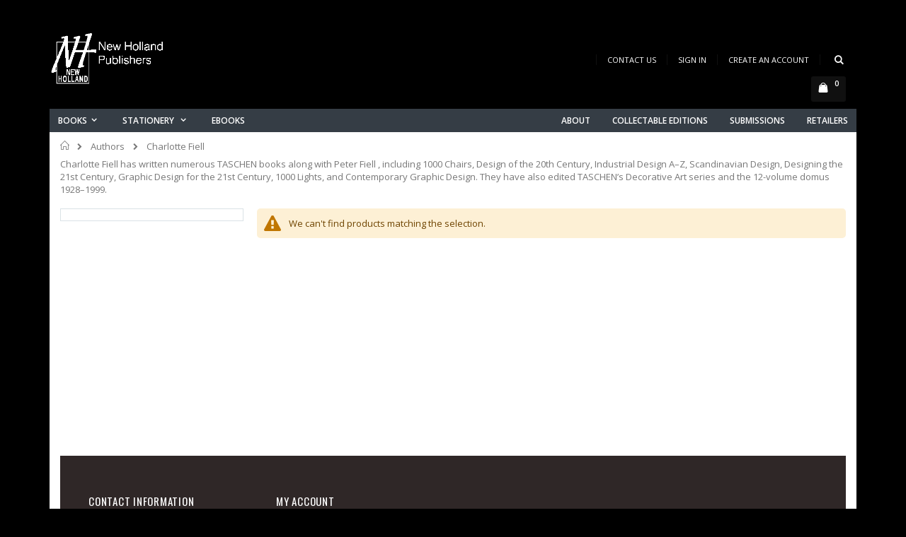

--- FILE ---
content_type: text/css
request_url: https://nz.newhollandpublishers.com/pub/media/porto/configed_css/design_nhp_nz_en.css
body_size: 4546
content:
/**
 * WARNING: Do not change this file. Your changes will be lost.
 * 2025-02-27 00:14:45 */

html, body { 
        font-family: "Open Sans", "Helvetica Neue", Helvetica, Arial, sans-serif;
}
.theme-color{color:#000000 !important;}
.theme-hover-color:hover{color:#000000 !important;}
.theme-bg-color{background-color:#000000 !important;}
.theme-border-color{border-color:#000000 !important;}
.theme-hover-bg-color:hover{background-color:#000000 !important;}
a,a:hover, .page-header a, .page-header a:hover, .page-header .panel.header .header.links > li > a, .minicart-wrapper .action.showcart:before, .minicart-wrapper .action.showcart.active:before, .owl-theme .owl-controls .owl-nav [class*=owl-], .recent-posts .post-date .day, .minicart-wrapper .action.showcart:hover:before, .minicart-wrapper .action.showcart:active:before, .minicart-wrapper .action.showcart.active:before, .minicart-wrapper .action.showcart.active:hover:before, .sorter-action:before, .pages a.page, .pages a.page, .sorter-action:hover:before, .product-options-bottom .price-box .price-container .price, .product-info-price .price-box .price-container .price, .product-info-main .product-info-price .price-wrapper .price, .product.data.items > .item.title.active > .switch, .product.data.items > .item.title.active > .switch:focus, .product.data.items > .item.title.active > .switch:hover, .minicart-items .action.edit:before, .minicart-items .action.delete:before, .page-main > .page-title-wrapper .page-title, .cart.table-wrapper .product-item-name > a, .cart.table-wrapper .product-item-name > a:hover, .cart.table-wrapper .col.subtotal .price, .cart.table-wrapper .actions-toolbar > .action-edit:hover:before, .cart.table-wrapper .actions-toolbar > .action-delete:hover:before, .cart.table-wrapper .actions-toolbar > .action-edit:before, .cart.table-wrapper .actions-toolbar > .action-delete:before, .paypal-review-discount .block > .title strong, .cart-discount .block > .title strong, .minicart-items .action.edit:hover:before, .minicart-items .action.delete:hover:before, .authentication-wrapper button.action-auth-toggle, .modal-custom .action-close:before, .modal-popup .action-close:before, .modal-slide .action-close:before, .abs-action-button-as-link:hover, .abs-action-remove:hover, .abs-discount-block .action.check:hover, .popup .actions-toolbar .action.cancel:hover, .paypal-button-widget .paypal-button:hover, .bundle-options-container .action.back:hover, .block.related .action.select:hover, .cart.table-wrapper .actions-toolbar > .action-delete:hover, .cart.table-wrapper .action.help.map:hover, .checkout-index-index .modal-popup .modal-footer .action-hide-popup:hover, .opc-wrapper .edit-address-link:hover, .opc-block-shipping-information .shipping-information-title .action-edit:hover, .action-auth-toggle:hover, .checkout-payment-method .payment-method-billing-address .action-cancel:hover, .checkout-payment-method .payment-method-billing-address .billing-address-details .action-edit-address:hover, .checkout-agreements-block .action-show:hover, .gift-options .actions-toolbar .action-cancel:hover, .gift-summary .action-edit:hover, .gift-summary .action-delete:hover, .gift-wrapping-title .action-remove:hover, .wishlist.split.button > .action:hover, .abs-add-fields .action.remove:hover, .paypal-review-discount .action.check:hover, .cart-discount .action.check:hover, .form-giftregistry-share .action.remove:hover, .form-giftregistry-edit .action.remove:hover, .form-add-invitations .action.remove:hover, .form-create-return .action.remove:hover, .form.send.friend .action.remove:hover, .opc-progress-bar-item._complete > span, .checkout-payment-method .payment-option-title .action-toggle, .checkout-payment-method .payment-option-title .action-toggle:after, .opc-block-shipping-information .shipping-information-title .action-edit:before, .opc-block-shipping-information .shipping-information-title .action-edit:hover:before, .block-collapsible-nav .item.current a, .block-collapsible-nav .item.current strong, .block-collapsible-nav .item a:hover, .block-collapsible-nav .item a:active, .block-collapsible-nav .item a:focus, .magento-rma-returns-returns .page-main .page-title-wrapper .page-title, .magento-rma-returns-view .page-main .page-title-wrapper .page-title, .magento-rma-guest-returns .page-main .page-title-wrapper .page-title, .account .page-main .page-title-wrapper .page-title, [class^="sales-guest-"] .page-main .page-title-wrapper .page-title, .sales-guest-view .page-main .page-title-wrapper .page-title, .magento-rma-guest-returns .page-main .page-title-wrapper .page-title, .fieldset > .legend, p .alternative-font, .entry-content h3, .history h4, .nav-toggle:before, .block-search .label:before, .nav-toggle:hover:before, .block-search .label:hover:before, .fotorama .fotorama-sprite, .fotorama__fullscreen .fotorama .fotorama__zoom-out, .fotorama__fullscreen .fotorama .fotorama__zoom-in, .fotorama .fotorama__arr .fotorama__arr__arr, .fotorama .fotorama__fullscreen-icon, .fotorama .fotorama__thumb__arr, .page-header.type5 .search-area > a, .page-header.type5 .search-area > a:hover, .page-header.type5 .minicart-wrapper .action.showcart:before, .page-header.type5 .minicart-wrapper .action.showcart.active:before, .page-header.type5:not(.header-newskin) .minicart-wrapper .action.showcart .counter.qty, .page-header.type5 .block-search .action.search:before, .block-search .action.search:before, .filterproducts-tab .data.items > .item.title[aria-expanded=true] a.switch, .page-header.type7 .minicart-wrapper .action.showcart .counter.qty, .qty.field .qty-changer > a:hover, .post-holder .post-date .day, .widget.block-recent-posts ul li a, .post-list .post-content .post-read-more, .post-header .post-title a, a:visited, .alink:visited, a:active, .alink:active, .block-category-event > div.event-desc, .block-category-event .event-ticker .dates > div > span.desc, #ln_slider_price .ui-slider-handle, .table.grouped .price-box .price, .abs-action-remove, .abs-discount-block .action.check, .popup .actions-toolbar .action.cancel, .paypal-button-widget .paypal-button, .bundle-options-container .action.back, .block.related .action.select, .cart.table-wrapper .actions-toolbar > .action-delete, .cart.table-wrapper .action.help.map, .checkout-index-index .modal-popup .modal-footer .action-hide-popup, .opc-wrapper .edit-address-link, .opc-block-shipping-information .shipping-information-title .action-edit, .action-auth-toggle, .checkout-payment-method .payment-method-billing-address .action-cancel, .checkout-payment-method .payment-method-billing-address .billing-address-details .action-edit-address, .checkout-agreements-block .action-show, .gift-options .actions-toolbar .action-cancel, .gift-summary .action-edit, .gift-summary .action-delete, .gift-wrapping-title .action-remove, .wishlist.split.button > .action, .abs-add-fields .action.remove, .paypal-review-discount .action.check, .cart-discount .action.check, .form-giftregistry-share .action.remove, .form-giftregistry-edit .action.remove, .form-add-invitations .action.remove, .form-create-return .action.remove, .form.send.friend .action.remove, .minicart-items .product-item-name a,.product-item-info .product.name a:hover
    {color:#000000;}
.action.primary, .action.primary:hover, .owl-theme .owl-dots .owl-dot.active span, .owl-theme .owl-dots .owl-dot:hover span, .recent-posts .post-date .month, .footer-ribbon, .filter-options-title:hover:after, .modes-mode.active, .modes-mode:hover, .pages strong.page, .pages .action:hover, .pages a.page:hover, button:hover, .action.primary:focus, .action.primary:active, .btn-primary, .contact-index-index .page-main .contact-info [class^="porto-icon-"], .contact-index-index .page-main .contact-info [class*=" porto-icon-"], .btn-default, .cms-index-index blockquote.testimonial, .btn-default:hover, .products-grid .product-item-info:hover .product-item-details .product-item-actions .tocart, .products-grid.products.grid.flex-grid .product-item-details .product-item-actions .tocart, .post-holder .post-date .month, .page-header.type8 .header.content,.page-header.type8.header-newskin .header.content, .page-header.type11 .navigation li.level0.active, .iwd-summary-cart, #ln_slider_price .ui-slider-handle, .filter-toggle.active,.products-grid .product-item .product-item-info:hover .weltpixel-quickview.weltpixel_quickview_button_v2, .products-upsell .owl-middle-narrow.owl-theme .owl-controls .owl-dots .owl-dot.active span:before,.products-grid.products.grid.flex-grid .product-item-details .product-item-actions .tocart, .products-grid.divider-line .product-item-details .product-item-actions .tocart,.products-grid .product-item-details .product-item-actions .actions-secondary:hover,.product-item-info.type3 .product-item-photo .product-item-inner .product-item-actions>.actions-primary .tocart:hover,.product-item-info.type3 .product-item-photo .product-item-inner .product-item-actions>.action.tocompare:hover,.product-item-info.type5 .product-item-photo .product-item-inner .product-item-actions>.actions-primary .tocart:hover,.product-item-info.type5 .product-item-photo .product-item-inner .product-item-actions>.action.tocompare:hover,.product-item-info.type6 .product-item-photo .product-item-inner .product-item-actions>.actions-primary .tocart:hover,.product-item-info.type6 .product-item-photo .product-item-inner .product-item-actions>.action.tocompare:hover,.product-item-info.type7 .product-item-inner .product-item-actions>.action:hover,.product-item-info.type7 .product-item-inner .product-item-actions>.actions-primary .tocart:hover,.product-item-info.type9 .product-item-inner .product-item-actions>.actions-primary .tocart:hover, .product-item-info.type9 .product-item-inner .product-item-actions>.action:hover,.sw-dailydeal,.catalog-product-view .sw-dailydeal .number-wrapper
    {background-color:#000000;}
.action.primary, .action.primary:hover, .modes-mode.active, .modes-mode:hover, .pages strong.page, .pages .action:hover, .pages a.page:hover, .fotorama__nav .fotorama__thumb-border, button:hover, .action.primary:focus, .action.primary:active, .products-grid .product-item-info:hover .product-item-details .product-item-actions .tocart, .products-grid.products.grid.flex-grid .product-item-details .product-item-actions .tocart, .filter-toggle.active,i.ajax-loader, .swatch-option.selected, .swatch-option.image:not(.disabled):hover, .swatch-option.color:not(.disabled):hover, .swatch-option:not(.disabled):hover,.product-item-info.type3 .product-item-photo .product-item-inner .product-item-actions>.actions-primary .tocart:hover,.product-item-info.type3 .product-item-photo .product-item-inner .product-item-actions>.action.tocompare:hover,.product-item-info.type5 .product-item-photo .product-item-inner .product-item-actions>.actions-primary .tocart:hover,.product-item-info.type5 .product-item-photo .product-item-inner .product-item-actions>.action.tocompare:hover,.product-item-info.type6 .product-item-photo .product-item-inner .product-item-actions>.actions-primary .tocart:hover,.product-item-info.type6 .product-item-photo .product-item-inner .product-item-actions>.action.tocompare:hover
    {border-color:#000000;}
.page-header, .minicart-wrapper .block-minicart, .product.data.items > .item.title.active > .switch, .product.data.items > .item.title.active > .switch:focus, .product.data.items > .item.title.active > .switch:hover, .authentication-dropdown, .login-container, .form.password.reset, .form.send.confirmation, .form.password.forget, .form.create.account, .form.form-edit-account, .form-address-edit, .form-newsletter-manage, .featured-box .box-content, .history .featured-box .box-content, .form.search.advanced, .homepage-grid-banner .ribbon:before, .cms-index-index .testimonial-arrow-down, #newsletter_popup, .iwd-one-page-checkout-sidebar .iwd-opc-block-summary, .block-header-customer-login, .mfp-preloader, .ln_overlay .loader
    {border-top-color:#000000;}
.minicart-wrapper .block-minicart:before, .prev-next-products .product-nav .product-pop:before, .iwd-one-page-checkout-sidebar .iwd-opc-block-summary:before, .block-header-customer-login:before
    {border-bottom-color:#000000;}
@media (max-width: 767px) {
    .navigation a {
        color: #777 !important;
    }
    .navigation a:hover, .nav-sections .header.links a:hover {
        color: #000000 !important;
    }
    header.page-header .nav-sections-item-title.active > a, header.page-header .nav-sections-item-title.active > a:hover, header.page-header .nav-sections-item-title.active > a:focus {
        color: #000000;
    }
    header.page-header .nav-sections-item-title, .sw-megamenu.navigation li.level0.fullwidth .submenu .menu-top-block a.btn-default:hover, .sw-megamenu.navigation li.level0.staticwidth .submenu .menu-top-block a.btn-default:hover, .sw-megamenu.navigation li.level0.fullwidth .submenu .menu-left-block a.btn-default:hover, .sw-megamenu.navigation li.level0.staticwidth .submenu .menu-left-block a.btn-default:hover, .sw-megamenu.navigation li.level0.fullwidth .submenu .menu-right-block a.btn-default:hover, .sw-megamenu.navigation li.level0.staticwidth .submenu .menu-right-block a.btn-default:hover, .sw-megamenu.navigation li.level0.fullwidth .submenu .menu-bottom-block a.btn-default:hover, .sw-megamenu.navigation li.level0.staticwidth .submenu .menu-bottom-block a.btn-default:hover, .sw-megamenu.navigation li.level0.fullwidth .submenu .menu-top-block a.btn-default:focus, .sw-megamenu.navigation li.level0.staticwidth .submenu .menu-top-block a.btn-default:focus, .sw-megamenu.navigation li.level0.fullwidth .submenu .menu-left-block a.btn-default:focus, .sw-megamenu.navigation li.level0.staticwidth .submenu .menu-left-block a.btn-default:focus, .sw-megamenu.navigation li.level0.fullwidth .submenu .menu-right-block a.btn-default:focus, .sw-megamenu.navigation li.level0.staticwidth .submenu .menu-right-block a.btn-default:focus, .sw-megamenu.navigation li.level0.fullwidth .submenu .menu-bottom-block a.btn-default:focus, .sw-megamenu.navigation li.level0.staticwidth .submenu .menu-bottom-block a.btn-default:focus {
        background-color: #000000;
    }
    .page-header.type5:not(.header-newskin) .minicart-wrapper .action.showcart .counter.qty {
        color: #fff;
    }
}
@media (min-width: 768px) {
    .page-header.type1 .navigation li.level0, .page-header.type1 .panel.header .header.links > li > a, .page-header.type1 .panel.header .header.links > li > a:hover,.page-header.type3 .header.panel .top-panel>.links > li > a, .page-header.type3 .header.panel .top-panel>.links > li > a:hover, .page-header.type4 .header.panel .links > li > a, .page-header.type4 .header.panel .links > li > a:hover,.page-header.type20 .header.panel .links > li > a, .page-header.type20 .header.panel .links > li > a:hover, .page-header.type17 .header.panel .links > li > a, .page-header.type17 .header.panel .links > li > a:hover, .page-header.type3 .header.panel .block-search .action.search:before, .page-header.type6 .navigation .level0 > .level-top, .page-header.type6 .minicart-wrapper .action.showcart:before, .page-header.type6 .minicart-wrapper .action.showcart.active:before, .page-header.type6 .search-area > a, .page-header.type6 .search-area > a:hover, .page-header.type6 .block-search .action.search:before, .page-header.type19 .navigation .level0 > .level-top, .page-header.type19 .minicart-wrapper .action.showcart:before, .page-header.type19 .minicart-wrapper .action.showcart.active:before, .page-header.type19 .search-area > a, .page-header.type19 .search-area > a:hover, .page-header.type19 .block-search .action.search:before, .page-header.type11 .panel.header .header.links > li > a, .page-header.type4 .header.panel .block-search .action.search:before,.page-header.type20 .header.panel .block-search .action.search:before,.page-header.type17 .header.panel .block-search .action.search:before, .page-header.type9 .header.panel .block-search .action.search:before, .page-header.type11 .panel.header .header.links > li > a:hover, .page-header.type11 .navigation li.level0:hover {
        color: #000000;
    }
    .page-header.type1 .navigation li.level0.active, .page-header.type1 .navigation li.level0:hover, .page-header.type3 .navigation .level0:hover > .level-top, .page-header.type4 .navigation .level0:hover > .level-top,.page-header.type20 .navigation .level0:hover > .level-top,.page-header.type20 .navigation .level0:hover > .level-top,--.page-header.type17 .navigation .level0:hover > .level-top,.page-header.type17 .navigation .level0:hover > .level-top, .page-header.type3 .navigation .level0.active > .level-top, .page-header.type3 .navigation .level0.has-active > .level-top, .page-header.type4 .navigation .level0.active > .level-top, .page-header.type4 .navigation .level0.has-active > .level-top,.page-header.type20 .navigation .level0.active > .level-top, .page-header.type20 .navigation .level0.has-active > .level-top,.page-header.type17 .navigation .level0.active > .level-top, .page-header.type17 .navigation .level0.has-active > .level-top, .page-header.type6 .panel.wrapper, .page-header.type6 .navigation .level0:hover > .level-top,.page-header.type19 .panel.wrapper, .page-header.type19 .navigation .level0:hover > .level-top, .sw-megamenu.navigation li.level0.fullwidth .submenu .menu-top-block a.btn-default, .sw-megamenu.navigation li.level0.staticwidth .submenu .menu-top-block a.btn-default, .sw-megamenu.navigation li.level0.fullwidth .submenu .menu-left-block a.btn-default, .sw-megamenu.navigation li.level0.staticwidth .submenu .menu-left-block a.btn-default, .sw-megamenu.navigation li.level0.fullwidth .submenu .menu-right-block a.btn-default, .sw-megamenu.navigation li.level0.staticwidth .submenu .menu-right-block a.btn-default, .sw-megamenu.navigation li.level0.fullwidth .submenu .menu-bottom-block a.btn-default, .sw-megamenu.navigation li.level0.staticwidth .submenu .menu-bottom-block a.btn-default, .sw-megamenu.navigation.side-megamenu li.level0:hover, .sw-megamenu.navigation li.level0.fullwidth .submenu .menu-right-block a.btn-default:hover,.page-header.type24 .navigation li.level0 > a:before {
        background-color: #000000;
    }
    .navigation .level0 .submenu {
        border-color:#000000;
    }
    .product.info.detailed.vertical .product.data.items > .item.title.active > .switch, .product.info.detailed.vertical .product.data.items > .item.title.active > .switch:focus, .product.info.detailed.vertical .product.data.items > .item.title.active > .switch:hover {
        border-left-color: #000000;
    }
    .sw-megamenu.navigation.side-megamenu li.level0:hover > a {
        border-top-color:#000000;
    }
}
.page-main {
        background-color:#FFFFFF;
}

.page-wrapper {
        background-color:#000000;
}
.filterproduct-title .content {
    background-color:#000000;
}
.page-main .filterproduct-title .content {
    background-color:#FFFFFF;
}
button.action.primary{
}
button.action.primary:hover{
}
.product-item-actions .action.towishlist,.product-addto-links .action.towishlist,.action.towishlist{color:#333333;border-color:#333333}
.product-item-actions .action.towishlist:hover,.product-addto-links .action.towishlist:hover,.action.towishlist:hover{color:#333333;border-color:#333333}
.product-addto-links .action.tocompare,.product-item-actions .action.tocompare,.action.tocompare,.product-addto-links .action.mailto.friend, .moved-add-to-links .action.mailto.friend, .product-social-links .action.mailto.friend{color:#333333;border-color:#333333}
.product-addto-links .action.tocompare:hover,.product-item-actions .action.tocompare:hover,.action.tocompare:hover,.product-addto-links .action.mailto.friend:hover, .moved-add-to-links .action.mailto.friend:hover, .product-social-links .action.mailto.friend:hover{color:#333333;border-color:#333333}
.page-wrapper > .breadcrumbs{background-color:transparent}
.page-wrapper > .breadcrumbs{color:#777777}
.page-wrapper > .breadcrumbs a, .page-wrapper > .breadcrumbs a:focus{color:#777777}
.page-wrapper > .breadcrumbs a:hover{color:#777777}
#ln_slider_price.ui-slider-horizontal{background-color:#000000}
#ln_slider_price .ui-slider-handle{background-color:#000000}
@media (min-width: 768px){
    .page-header.type1, .page-header.type2, .page-header.type3, .page-header.type4,.page-header.type20, .page-header.type17, .page-header.type5, .page-header.type6,.page-header.type19, .page-header.type7,.page-header.type23, .page-header.type8 .header.content,.page-header.type8.header-newskin .header.content, .page-header.type9, .page-header.type10, .page-header.type11, .page-header.type12, .page-header.type15, .page-header.type16, .page-header.type2.header-newskin,.page-header.type18,.page-header.header-newskin {
        background-color: #000000;
    }
}
@media (min-width: 768px){
    .page-header, .page-header.type1 .custom-block, .page-header.type2 .custom-block, .page-header.type8 .custom-block > *,.page-header.type8.header-newskin .custom-block > *, .page-header.type11 .custom-block, .page-header.type12 .custom-block, .page-header.type16 .custom-block, .page-header.type2.header-newskin .custom-block, .page-header.type18 .custom-block, .page-header.header-newskin .custom-block {
        color: #FFFFFF;
    }
}
@media (min-width: 768px){
    .page-header > .panel.wrapper, .page-header.type1 > .panel.wrapper, .page-header.type2 > .panel.wrapper, .page-header.type5 > .panel.wrapper, .page-header.type6 .panel.wrapper,.page-header.type19 .panel.wrapper, .page-header.type8 > .panel.wrapper > .panel.header,.page-header.type8.header-newskin > .panel.wrapper > .panel.header, .page-header.type11 > .panel.wrapper, .page-header.type16 > .panel.wrapper, .page-header.type2.header-newskin > .main-panel-top, .page-header.type18 > .main-panel-top {
        background-color: #000000;
    }
}
@media (min-width: 768px){
    .page-header.type1 .panel.header .header.links > li > a, .page-header.type1 .panel.header .header.links > li > a:hover, .page-header.type2 .panel.header .header.links > li > a, .page-header.type2 .header.panel > .header.links > li > a, .page-header.type2 .panel.header .header.links > li > a:hover, .page-header.type3 .header.panel .top-panel>.header.links > li > a, .page-header.type3 .header.panel .top-panel > .links > li, .page-header.type3 .panel.header .top-panel>.header.links > li > a:hover, .page-header.type3 .header.panel .search-area > a:hover, .page-header.type3 .header.panel .search-area > a, .page-header.type4 .header.panel .top-panel > .links > li > a, .page-header.type4 .header.panel .top-panel > .links > li > a:hover, .page-header.type4 .header.panel .top-panel > .links > li > span, .page-header.type4 .switcher strong, .page-header.type5 .panel.header .header.links > li > a, .page-header.type5 .panel.header .header.links > li > a:hover, .page-header.type5 > .panel.wrapper, .page-header.type5 .header.panel .switcher, .page-header.type6 .panel.header .header.links > li > a, .page-header.type6 .panel.header .header.links > li > a:hover, .page-header.type6 > .panel.wrapper, .page-header.type6 .header.panel .switcher,.page-header.type19 .panel.header .header.links > li > a, .page-header.type19 .panel.header .header.links > li > a:hover, .page-header.type19 > .panel.wrapper, .page-header.type19 .header.panel .switcher, .page-header.type7 .panel.header a, .page-header.type7 .panel.header a:hover,.page-header.type23 .panel.header a, .page-header.type23 .panel.header a:hover, .page-header.type7 > .panel.wrapper, .page-header.type7 .header.panel .switcher,.page-header.type23 > .panel.wrapper, .page-header.type23 .header.panel .switcher, .page-header.type8 .panel.header a, .page-header.type8 .panel.header a:hover, .page-header.type8 > .panel.wrapper, .page-header.type8 .header.panel .switcher, .page-header.type8 .panel.header .header.links > li > a,.page-header.type8.header-newskin .panel.header a, .page-header.type8.header-newskin .panel.header a:hover, .page-header.type8.header-newskin > .panel.wrapper, .page-header.type8.header-newskin .header.panel .switcher, .page-header.type8.header-newskin .panel.header .header.links > li > a, .page-header.type9 .header.panel .top-panel>.header.links > li > a, .page-header.type9 .header.panel .top-panel > .links > li, .page-header.type9 .panel.header .top-panel>.header.links > li > a:hover, .page-header.type9 .header.panel .search-area > a:hover, .page-header.type9 .header.panel .search-area > a, .page-header.type11 .panel.header .header.links > li > a, .page-header.type11 .header.panel > .header.links > li > a, .page-header.type11 .panel.header .header.links > li > a:hover, .page-header.type12 .header.panel .top-panel .links > li > a:hover, .page-header.type12 .header.panel .top-panel .links > li > a, .page-header.type12 .header.panel .top-panel .links > li > span, .page-header.type16 .header.panel .top-panel .links > li > a:hover, .page-header.type16 .header.panel .top-panel .links > li > a, .page-header.type16 .header.panel .links > li > span, .page-header.type16 .header.panel .links > li > a:hover, .page-header.type2.header-newskin .panel.header .header.links > li > a, .page-header.type2.header-newskin .panel.header .header.links > li > span, .page-header.type2.header-newskin .panel.wrapper, .page-header.type18 .panel.header .header.links > li > a, .page-header.type18 .panel.header .header.links > li > span, .page-header.type18 .panel.wrapper, .page-header.header-newskin .panel.header .header.links > li > a, .page-header.header-newskin .panel.header .header.links > li > span, .page-header.header-newskin .panel.wrapper, .page-header.type24 .top-links-icon a, .page-header.type24 .top-links-icon, .page-header.type24 .panel.header .switcher {
        color: #FFFFFF;
    }
}
@media (min-width: 768px){
    .page-header.type1 .navigation > ul, .page-header.type2 .nav-sections, .page-header.type8 .menu-wrapper,.page-header.type8.header-newskin .menu-wrapper, .page-header .drop-menu .nav-sections, .page-header.type11 .nav-sections, .page-header.type16 .navigation > ul, header.page-header.sticky-header.type16 .nav-sections, .page-header.type2.header-newskin .nav-sections, .page-header.type18 .nav-sections, .page-header.header-newskin:not(.type16) .nav-sections {
        background-color: #000000;
    }
}
@media (min-width: 768px){
    .page-header.type1 .navigation li.level0, .page-header.type3 .navigation .level0 > .level-top, .page-header.type4 .navigation .level0 > .level-top,.page-header.type20 .navigation .level0 > .level-top,.page-header.type17 .navigation li.level0, .page-header.type5 .navigation .level0 > .level-top, .page-header.type2 .navigation .level0 > .level-top, .page-header.type11 .navigation li.level0 > .level-top, .page-header.type6 .navigation .level0 > .level-top,.page-header.type19 .navigation .level0 > .level-top, .page-header.type7 .navigation .level0 > .level-top,.page-header.type23 .navigation .level0 > .level-top, .page-header .drop-menu + .custom-menu-block a, .page-header.type8 .navigation .level0 > .level-top,.page-header.type8.header-newskin .navigation .level0 > .level-top, .page-header.type9 .navigation .level0 > .level-top, .page-header.type16 .navigation li.level0, .page-header.type2.header-newskin .navigation .level0 > .level-top, .page-header.type18 .navigation .level0 > .level-top, .page-header.header-newskin .navigation .level0 > .level-top{
        color: #FFFFFF;
    }
}
@media (min-width: 768px){
    .page-header.type1 .navigation li.level0.active, .page-header.type1 .navigation li.level0:hover, .page-header.type3 .navigation .level0:hover > .level-top, .page-header.type3 .navigation .level0.active > .level-top, .page-header.type3 .navigation .level0.has-active > .level-top, .page-header.type4 .navigation .level0:hover > .level-top, .page-header.type4 .navigation .level0.active > .level-top, .page-header.type4 .navigation .level0.has-active > .level-top,.page-header.type20 .navigation .level0:hover > .level-top, .page-header.type20 .navigation .level0.active > .level-top, .page-header.type20 .navigation .level0.has-active > .level-top,.page-header.type17 .navigation .level0:hover > .level-top, .page-header.type17 .navigation .level0.active > .level-top, .page-header.type17 .navigation .level0.has-active > .level-top, .page-header.type5 .navigation .level0:hover > .level-top, .page-header.type5 .navigation .level0.active > .level-top, .page-header.type5 .navigation .level0.has-active > .level-top, .page-header.type6 .navigation .level0:hover > .level-top, .page-header.type6 .navigation .level0.active > .level-top, .page-header.type6 .navigation .level0.has-active > .level-top,.page-header.type19 .navigation .level0:hover > .level-top, .page-header.type19 .navigation .level0.active > .level-top, .page-header.type19 .navigation .level0.has-active > .level-top, .page-header.type7 .navigation .level0:hover > .level-top, .page-header.type7 .navigation .level0.active > .level-top, .page-header.type7 .navigation .level0.has-active > .level-top,.page-header.type23 .navigation .level0:hover > .level-top, .page-header.type23 .navigation .level0.active > .level-top, .page-header.type23 .navigation .level0.has-active > .level-top, .sw-megamenu.navigation.side-megamenu li.level0:hover, .page-header.type11 .navigation li.level0:hover, .page-header.type11 .navigation li.level0.active, .page-header.type11 .navigation li.level0.has-active, .page-header.type9 .navigation .level0:hover > .level-top, .page-header.type9 .navigation .level0.active > .level-top, .page-header.type9 .navigation .level0.has-active > .level-top, .page-header.type16 .navigation .level0:hover > .level-top, .page-header.type16 .navigation .level0.active > .level-top, .page-header.type16 .navigation .level0.has-active > .level-top, .page-header.type2.header-newskin .navigation .level0:hover > .level-top, .page-header.type2.header-newskin .navigation .level0.active > .level-top, .page-header.type2.header-newskin .navigation .level0.has-active > .level-top, .page-header.type18 .navigation .level0:hover > .level-top, .page-header.type18 .navigation .level0.active > .level-top, .page-header.type18 .navigation .level0.has-active > .level-top, .page-header.header-newskin .navigation .level0:hover > .level-top, .page-header.header-newskin .navigation .level0.active > .level-top, .page-header.header-newskin .navigation .level0.has-active > .level-top {
        background-color: transparent;
    }
    .sw-megamenu.navigation.side-megamenu li.level0:hover > a {
        border-top-color: transparent;
    }
}
@media (min-width: 768px){
    .page-header.type1 .navigation li.level0.active, .page-header.type1 .navigation li.level0:hover, .page-header.type2 .navigation .level0:hover > .level-top, .page-header.type3 .navigation .level0:hover > .level-top, .page-header.type3 .navigation .level0.active > .level-top, .page-header.type3 .navigation .level0.has-active > .level-top, .page-header.type4 .navigation .level0:hover > .level-top, .page-header.type4 .navigation .level0.active > .level-top, .page-header.type4 .navigation .level0.has-active > .level-top,.page-header.type20 .navigation .level0:hover > .level-top, .page-header.type20 .navigation .level0.active > .level-top, .page-header.type20 .navigation .level0.has-active > .level-top,.page-header.type17 .navigation .level0:hover > .level-top, .page-header.type17 .navigation .level0.active > .level-top, .page-header.type17 .navigation .level0.has-active > .level-top, .page-header.type5 .navigation .level0:hover > .level-top, .page-header.type5 .navigation .level0.active > .level-top, .page-header.type5 .navigation .level0.has-active > .level-top, .page-header.type6 .navigation .level0:hover > .level-top, .page-header.type6 .navigation .level0.active > .level-top, .page-header.type6 .navigation .level0.has-active > .level-top,----.page-header.type19 .navigation .level0:hover > .level-top, .page-header.type19 .navigation .level0.active > .level-top, .page-header.type19 .navigation .level0.has-active > .level-top, .page-header.type7 .navigation .level0:hover > .level-top, .page-header.type7 .navigation .level0.active > .level-top, .page-header.type7 .navigation .level0.has-active > .level-top,.page-header.type23 .navigation .level0:hover > .level-top, .page-header.type23 .navigation .level0.active > .level-top, .page-header.type23 .navigation .level0.has-active > .level-top, .page-header.type8 .navigation .level0:hover > .level-top, .page-header.type8 .navigation .level0.active > .level-top, .page-header.type8 .navigation .level0.has-active > .level-top,.page-header.type8.header-newskin .navigation .level0:hover > .level-top, .page-header.type8.header-newskin .navigation .level0.active > .level-top, .page-header.type8.header-newskin .navigation .level0.has-active > .level-top, .page-header.type11 .navigation li.level0:hover, .page-header.type11 .navigation li.level0.active, .page-header.type11 .navigation li.level0.has-active, .page-header.type9 .navigation .level0:hover > .level-top, .page-header.type9 .navigation .level0.active > .level-top, .page-header.type9 .navigation .level0.has-active > .level-top, .page-header.type16 .navigation .level0:hover > .level-top ,.page-header.type2.header-newskin .navigation .level0:hover > .level-top,.page-header.type18 .navigation .level0:hover > .level-top, .page-header.header-newskin .navigation .level0:hover > .level-top {
        color: #A8C3D1;
    }
}
@media (min-width: 768px){
    .sw-megamenu.navigation li.level0.fullwidth > .submenu a, .sw-megamenu.navigation li.level0.staticwidth > .submenu a {
        color: #A8C3D1;
    }
}
@media (min-width: 768px){
    .page-header.type1 .block-search input, .page-header.type2 .block-search input, .page-header.type8 .block-search input,.page-header.type8.header-newskin .block-search input, .page-header.type11 .block-search input, .page-header.type16 .block-search input, .page-header.type2.header-newskin .block-search input, .page-header.type18 .block-search input {
        background-color: #FFFFFF;
    }
}
@media (min-width: 768px){
    .page-header.type1 .block-search input, .page-header.type2 .block-search input, .page-header.type1 .block-search .action.search:before, .page-header.type1 .block-search .action.search:hover:before, .page-header.type2 .block-search .action.search:before, .page-header.type2 .block-search .action.search:hover:before, .page-header.type8 .block-search input, .page-header.type8 .block-search .action.search:before, .page-header.type8 .block-search .action.search:hover:before,.page-header.type8.header-newskin .block-search input, .page-header.type8.header-newskin .block-search .action.search:before, .page-header.type8.header-newskin .block-search .action.search:hover:before, .page-header.type11 .block-search input, .page-header.type11 .block-search .action.search:before, .page-header.type11 .block-search .action.search:hover:before, .page-header.type12:not(.sticky-header) .header.panel .block-search input  {
        color: #000000;
    }
}
@media (min-width: 768px){
    .page-header.type1 .block-search input, .page-header.type1 .block-search .action.search, .page-header.type2 .block-search input, .page-header.type2 .block-search .action.search, .page-header.type8 .block-search input, .page-header.type8 .block-search .action.search,.page-header.type8.header-newskin .block-search input, .page-header.type8.header-newskin .block-search .action.search, .page-header.type11 .block-search input, .page-header.type11 .block-search .action.search, .page-header.type12:not(.sticky-header) .header.panel .block-search input {
        border-color: #000000;
    }
}
.footer-top{
    background-color:#2F2727;
}
.footer-top{
    color:#FFFFFF;
}
.footer-top a {
    color:#FFFFFF;
}
.footer-top a:hover{
    color:#FFFFFF;
}
.footer-middle{
    background-color:#2F2727;
}
.footer-middle, .footer-middle p{
    color:#FFFFFF;
}
.footer-middle a{
    color:#FFFFFF;
}
.footer-middle a:hover{
    color:#FFFFFF;
}
.footer-middle .block .block-title strong{
    color:#FFFFFF;
}
.footer-middle [class^="porto-icon-"].theme-color, .footer-middle [class*=" porto-icon-"].theme-color{
    color:#FFFFFF !important;
}
.footer-bottom{
    background-color:#2F2727;
}
.footer-bottom, .footer-bottom p{
    color:#FFFFFF;
}
.footer-bottom a{
    color:#FFFFFF;
}
.footer-bottom a:hover{
    color:#FFFFFF;
}


--- FILE ---
content_type: text/css
request_url: https://nz.newhollandpublishers.com/pub/media/porto/configed_css/settings_nhp_nz_en.css
body_size: 4666
content:
/**
 * WARNING: Do not change this file. Your changes will be lost.
 * 2026-01-05 05:33:04 */
body.boxed {
    background-color: #000000;
    background-image: none;
}
@media (min-width: 768px) {
    .page-layout-1column .product-info-main, .page-layout-2columns-left .product-info-main, .page-layout-2columns-right .product-info-main, .page-layout-3columns .product-info-main {
        width: 49%;
    }
    .page-layout-1column .product.media, .page-layout-2columns-left .product.media, .page-layout-2columns-right .product.media, .page-layout-3columns .product.media {
        width: 49%;
    }

    .page-layout-1column .column.main > .custom-block ~ .product-info-main, .page-layout-2columns-left .column.main > .custom-block ~ .product-info-main, .page-layout-2columns-right .column.main > .custom-block ~ .product-info-main, .page-layout-3columns .column.main > .custom-block ~ .product-info-main {
        width: 36.75%;
    }
    .page-layout-1column .column.main > .custom-block ~ .product.media, .page-layout-2columns-left .column.main > .custom-block ~ .product.media, .page-layout-2columns-right .column.main > .custom-block ~ .product.media, .page-layout-3columns .column.main > .custom-block ~ .product.media {
        width: 36.75%;
    }
}

.homepage-bar {
border: none;
background-color: transparent;
}
.homepage-bar .col-lg-4 {
border-color: #fff;
}
.homepage-bar i {
color: #465157;
}
.homepage-bar .text-area {
display: inline-block;
vertical-align: middle;
text-align: left;
margin-left: 5px;
}
.homepage-bar h3 {
font-size: 14px;
font-weight: 600;
color: #465157;
line-height: 19px;
}
.homepage-bar p {
font-size: 13px;
font-weight: 300;
color: #839199;
line-height: 19px;
}
.filterproduct-title {
background: none;
font-family: 'Oswald';
font-size: 18px;
letter-spacing: 0.05em;
color: #282d3b;
text-align: center;
text-transform: uppercase;
font-weight: 400;
margin-bottom: 16px;
}
.filterproduct-title strong {font-weight: 400;}
.filterproduct-title .content{
background: none;
padding: 0;
position: relative;
}
.filterproduct-title .content:after {
content: '';
position: absolute;
width: 11px;
height: 2px;
background-color: #db3570;
left:0;
right: 0;
margin: 0 auto;
bottom: -6px;
}


.page-wrapper > .breadcrumbs {
margin-bottom: -20px;
z-index: 2;
}
.breadcrumbs li.home a {
width: 15px;
display: inline-block;
text-indent: 30px;
overflow: hidden;
float: left;
position: relative;
}
.breadcrumbs li.home a:after {
content: "\e883";
font-family: 'porto-icons';
position: absolute;
left: 0;
top: 0;
text-indent: 0;
}
.sidebar.sidebar-main {
position: relative;
}
.block-category-list .block-title,.filter-options-title,.filter .filter-current-subtitle {
border: none;
background-color: transparent;
padding: 16px 20px 4px 20px;
font-size: 15px;
text-transform: uppercase;
font-weight: 600;
color: #21293c;
letter-spacing: 0.01em;
}
.block-category-list .block-title {
padding: 30px 20px 0 20px;
}
.block-category-list .block-title strong {
font-weight: 600;
}
.block-category-list .block-content,.filter-options-content {
border: none;
background-color: transparent;
padding: 10px 20px 26px 20px;
border-bottom: #efefef solid 1px;
position: relative;
z-index: 2;
border-radius: 0;
}
.filter-current .items {
border: none;
background-color: transparent;
position: relative;
z-index: 2;
}
.filter-current .item {
padding-left: 20px;
}
.filter-current .action.remove {
right: 20px;
color: #21293c;
}
.filter-actions {
border: none;
background-color: transparent;
border-bottom: #efefef solid 1px;
position: relative;
z-index: 2;
padding-right: 20px;
}
.filter-actions a {
color: #858585;
}
.filter-options-title:after {
content: '\f803';
border: none;
color: #21293c;
font-size: 17px;
margin-top: -6px;
}
.filter-options-title:hover:after {
background: none;
color: #21293c;
}
.active > .filter-options-title:after {
content: '\f800';
}
#ln_slider_price.ui-slider-horizontal {
height: 3px;
box-shadow: none;
}
#ln_slider_price .ui-slider-handle {
width: 12px;
height: 12px;
border-radius: 100%;
}
.sidebar-title {
font-size: 15px;
font-weight: 600;
color: #21293c;
letter-spacing: 0.01em;
margin-bottom: 20px;
padding-left:20px;
padding-right: 20px;
}
.porto-icon-left-open-huge:before {
content: '\f802';
color: #21293c;
}
.porto-icon-right-open-huge:before {
content: '\f801';
color: #21293c;
}
.sidebar .owl-top-narrow .owl-theme .owl-controls {
top: -40px;
right: -7px;
}
.sidebar .owl-top-narrow .owl-theme .owl-controls .owl-nav div *:before {
color:#21293c;
}
.sidebar .product-items .product-item-info .product-item-photo {
max-width: 25.19%;
}
.sidebar .product-items .product-item-name a {
font-size: 12px;
color: #5b5b5f;
font-weight: 400;
}
.sidebar .sidebar-filterproducts {
margin-bottom: 30px;
padding-bottom: 40px;
background: none;
border-bottom: #efefef solid 1px;
}
.sidebar .product-items .product-item .product-reviews-summary {
display: block;
}
.sidebar-filterproducts.custom-block + h2 {
font-size: 15px !important;
text-transform: uppercase;
font-weight: 600;
color: #21293c !important;
letter-spacing: 0.01em;
padding: 0 20px;
}
.sidebar-filterproducts.custom-block + h2 +h5 {
font-family: 'Open Sans' !important;
font-weight: 600 !important;
font-size: 14px !important;
color: #7a7d82 !important;
letter-spacing: 0.022em;
padding: 0 20px;
}
.sidebar-filterproducts.custom-block + h2 + h5 + p {
color: #21293c !important;
font-size: 15px !important;
letter-spacing: 0.01em;
padding: 0 20px;
}
.sidebar .custom-block {
padding: 0 20px;
}
.category-boxed-banner.owl-theme .owl-controls {
bottom: 0;
}
.page-products .toolbar .limiter {
display: block;
}
.page-with-filter .toolbar-amount {
display: none;
}
.full-width-image-banner {
height: 300px;
}
.full-width-image-banner:after {
display: none;
}
.full-width-image-banner h2 {
font-size: 36px;
font-weight: 900;
letter-spacing: -0.025em;
text-transform: uppercase;
line-height: 38px;
}
.full-width-image-banner p {
font-size:18px;
line-height:38px;
font-weight: 700;
text-transform:uppercase;
}
.full-width-image-banner .btn-default {
font-size: 14px;
line-height: 25px;
letter-spacing: 0.025em;
padding: 10px 20px;
background-color: #010204;
color: #fff;
font-family: 'Oswald';
text-transform: uppercase;
border-radius: 2px;
margin-top: 31px;
}
.page-products .toolbar .limiter .limiter-text {
display: none;
}
.modes-mode.active {
border: none;
background: none;
color: #111;
}
.modes-mode,.modes-mode:hover {
border: none;
background: none;
color: #111;
width: 15px;
}
.toolbar select {
border: 1px solid #e4e4e4;
height: 37px;
color: #7a7d82;
font-weight: 400;
font-size: 14px;
text-transform: capitalize;
padding: 0 10px;
padding-right: 30px;
line-height: 31px;
}
.sorter-label {
font-size: 14px;
font-weight: 600;
color: #21293c;
}
.toolbar-sorter .sorter-action {
margin-top: 6px;
color: #21293c;
}
.toolbar-sorter .sorter-action:before {
color: #21293c;
}
.pages a.page,.pages strong.page,.pages .action {
width: 32px;
line-height: 32px;
}
.products-grid + .toolbar.toolbar-products {
border-top: solid 1px #efefef;
padding-top: 25px;
}
.product-item .product-reviews-summary {
background: none;
}
.products-grid .product-item .product-item-info {
background-color: #fff;
}
.one-product .owl-controls {
border-top: #eeeeee solid 1px;
border-bottom: #eeeeee solid 1px;
padding: 14px 0 12px;
margin: 0;
}
.owl-top-narrow .owl-theme .owl-controls {
right: 6px;
top: -50px;
}
.product.name a {
color: #2b2b2d;
}
.product-label.sale-label {
border-radius: 20px;
background-color: #f83737;
color: #ffffff;
}
.product-label.new-label {
border-radius: 20px;
background-color: #0fc567;
color: #ffffff;
}

.catalog-product-view .sidebar .custom-block {
border: none;
color: #6b7a83;
padding-bottom: 0;
margin-bottom: 33px;
background: none;
}
.catalog-product-view .sidebar .custom-block-1>div i {
color: #29363C;
border: none;
font-size: 40px;
float: left;
}
.catalog-product-view .sidebar .custom-block-1>div {
min-height: 65px;
clear: both;
padding: 18px 0;
border-bottom: solid 1px #dee5e8;
margin-bottom: 0;
}
.catalog-product-view .sidebar .custom-block-1>div:last-child {
border-bottom-width: 0;
}
.block-manufacturer {
text-align: center;
padding: 10px 20px 0;
margin-bottom: 0;
}
.block-manufacturer hr {
border-color: #dee5e8;
margin-bottom: 0;
}
.catalog-product-view .sidebar .custom-block-1>div h3 {
font-size: 14px;
font-weight: 600;
line-height: 20px;
letter-spacing: 0.005em;
color: #6b7a83;
margin-left: 80px;
}
.block.related {
padding: 0 20px;
}
.block .title strong {
font-size: 15px;
font-weight: 600;
color: #21293c;
letter-spacing: 0.01em;
margin-bottom: 20px !important;
padding-top: 0;
text-transform: uppercase;
}
.block.related .product-items .product-item-actions {
display: none;
}
.product-info-main .page-title-wrapper h1 {
font-size: 25px;
font-weight: 600;
letter-spacing: -0.01em;
color: #21293c;
margin: 3px 0 15px;
}
.prev-next-products a {
color: #555;
}
.product-reviews-summary .reviews-actions a {
line-height: 20px;
font-size: 14px;
color: #bdbdbd;
}
.product-info-main .product.overview {
font-size: 14px;
font-weight: 400;
letter-spacing: 0.005em;
line-height: 27px;
border-bottom: solid 1px #dae2e6;
}
.fotorama__stage__shaft {
border: none;
}
.fotorama__nav--thumbs .fotorama__thumb {
border-color: #dae2e6;
}
.product-options-bottom .price-box .price-container .price, .product-info-price .price-box .price-container .price {
font-family: 'Oswald';
font-size: 21px;
font-weight: 700;
letter-spacing: 0.005em;
}
.product-info-main .product-info-price .old-price .price-wrapper .price {
font-size: 16px;
color: #2b2b2d;
font-weight: 400;
}
.product-info-main .fieldset > .field.qty, .product-info-main .nested.options-list > .field.qty {
position: relative;
width: 106px;
}
.product-info-main .qty.field .control, .product-info-main .qty.field .qty-changer {
margin-left: 29px;
}
.product-info-main .qty.field .qty-changer > a {
position: absolute;
top: 0;
left: 0;
height: 43px;
width: 30px;
line-height: 41px;
text-align: center;
margin: 0;
border-color: #dae2e6;
}
.product-info-main .qty.field .qty-changer > a:first-child {
left: auto;
right: 4px;
}
.product-info-main .box-tocart .input-text.qty {
font-family: 'Oswald';
display: inline-block;
vertical-align: middle;
height: 43px;
width: 44px!important;
font-size: 14px;
font-weight: 400;
text-align: center;
color: #61605a;
margin: 0;
border-color: #dae2e6;
}
.product-info-main .qty.field .qty-changer > a .porto-icon-up-dir:before {
content: '\f882';
}
.product-info-main .qty.field .qty-changer > a .porto-icon-down-dir:before {
content: '\f883';
}
.catalog-product-view:not(.weltpixel-quickview-catalog-product-view):not(.weltpixel_quickview-catalog_product-view) .box-tocart .action.tocart {
height: 43px;
font-size: 14px;
letter-spacing: 0.05em;
font-weight: 400;
}
.box-tocart .action.tocart:before {
content: '\e87f';
font-family: 'porto-icons';
margin-right: 7px;
font-size: 16px;
}
.action.primary,.action.primary:active {
font-family: "Oswald";
letter-spacing: 1px;
text-transform: uppercase;
}
.product-addto-links .action.towishlist,.product-addto-links .action.tocompare,.product-social-links .action.mailto.friend {
width: 43px;
height: 43px;
line-height: 41px;
}
.product.data.items > .item.content {
background-color: #fff;
box-shadow: none;
border: none;
border-top: #dae2e6 solid 1px;
font-size: 14px;
font-weight: 400;
letter-spacing: 0.005em;
line-height: 27px;
}

.main-upsell-product-detail .block.upsell .title strong {
background: none;
}
.block.upsell .title {
background: none;
border-bottom: #e1e1e1 solid 1px;
font-weight: 700;
margin-bottom: 16px;
padding-bottom: 10px;
text-transform: uppercase;
text-align: left;
}
.block.upsell .title strong {
font-size: 18px;
font-weight: 700;
color: #302e2a;
}
.review-ratings .rating-label {
display: block;
}



.footer-top .homepage-bar {
border: none;
background-color: transparent;
padding: 16px 0px;
}
.homepage-bar .col-lg-4 {
border-left: 0;
}
.footer-top {
text-align: left;
padding: 10px 0 6px;
border-bottom: 1px solid #3d3232;
}
.footer-top .block .block-title {
display: inline-block;
vertical-align: middle;
}
.footer-top .block .block-title strong {
font-family: 'Oswald';
font-size: 14px;
font-weight: 400;
letter-spacing: 0.075em;
text-transform: uppercase;
color: #fff;
}

.footer-container .validation-advice {
position: absolute;
}
.footer-top .block.newsletter {width: 56%;float: right;}
.footer-top .block.newsletter .form.subscribe {
max-width: 400px;
min-width: 300px;
}
.footer-top .block.newsletter .control:before {
line-height: 42px;
margin-left: 20px;
display: none;
}
.footer-top .block.newsletter .control {
position: relative;
}
.footer-top .block.newsletter .control input {
background-color: #fff;
color: #6b7074;
height: 42px;
border: none;
font-size: 13px;
padding-left: 10px;
}
.footer-top .block.newsletter .control div.mage-error {
position: absolute;
bottom: -22px;
}
.footer-top .block.newsletter .action.subscribe {
height: 42px;
text-transform: uppercase;
padding: 0 22px;
background-color: #3b3131;
border-color:  #3b3131;
color: #fff;
font-size: 12px;
}
.footer-middle, .footer-middle p {
font-size: 13px;
letter-spacing: 0.005em;
font-weight: 400;
line-height: 26px;
font-family: 'Poppins';
}
.footer-middle i,.footer-middle .contact-info i {
display: none;
}
.footer-middle .block .block-title {
margin-bottom: 20px;
margin-top: 15px;
}
.footer-middle .block .block-title strong,.footer-top .block-title strong, .footer-top .block-title span {
font-family: 'Oswald';
font-size: 15px;
font-weight: 400;
text-transform: uppercase;
letter-spacing: 0.05em;
}
.footer-middle ul.links li,.footer-middle ul.features li {
padding: 0;
line-height: 26px;
}
.footer-middle a {
font-size: 13px;
font-weight: 300;
letter-spacing: 0.005em;
}
.footer-middle i, .footer-middle .contact-info i, .footer-middle em {
display: none !important;
}
.footer-middle, .footer-middle p {
font-size: 13px;
letter-spacing: 0.005em;
font-weight: 400;
line-height: 26px;
}
.footer-middle .footer-logo {
margin-top: 30%;
}
.footer-middle .contact-info {
margin-top: 17px;
}
.footer-middle ul.contact-info p {
line-height: 1;
margin: 0 0 10px;
}
.footer-middle .contact-info li {
padding: 9px 0;
}
.footer-middle .contact-info b {
font-family: 'Oswald';
font-weight: 400;
font-size: 13px;
margin-bottom: 7px;
color:#fff;
display: inline-block;
text-transform: uppercase;
}
.footer-bottom {
padding: 30px 0 35px;
}
.footer-bottom .container {
position: relative;
}
.footer-bottom .container:before {
content: '';
position: absolute;
background-color: #3d3232;
left: 15px;
right: 15px;
top: -30px;
height: 1px;
width: calc(100% - 30px);
}
.footer-bottom address {
float: left;
line-height: 36px;
}
.footer-bottom .custom-block {
margin: 0;
}
.footer-bottom .custom-block img {
vertical-align: top;
}
.footer-bottom .social-icons {margin-right: 0;}
.footer-bottom .social-icons a {
background-image: none;
background-color: #3b3131;
text-indent: 0;
color: #fff;
border-radius: 0;
font-size: 12.86px;
width: 34px;
height: 34px;
text-align: center;
margin-left: 4px;
float: left;
line-height: 35px;
}
.footer-bottom .social-icons a i {color: #fff;}
.page-products .sorter {
	float: left;
}
.modes {
	float: right;
	margin-right: 0;
	margin-left: 20px;
	margin-top: 5px;
}
.modes-mode:before {
	content: '\e880';
	font-size: 14px;
}
.mode-list:before {
	content: '\e87b';
	font-size: 14px;
}
.products.wrapper ~ .toolbar .limiter {
	float: left;
}
.products.wrapper ~ .toolbar .pages {
	float: right;
}
@media (min-width: 768px) {
.sw-megamenu.navigation.side-megamenu li.level0 > a {
	text-transform: none;
}
.sw-megamenu.navigation.side-megamenu li.level0.parent > a:after {
	color: #838b90;
	padding-right: 10px;
	font-size: 12px;
}
.sw-megamenu.navigation.side-megamenu li.level0 > .submenu {
	border: solid 1px #dae2e6;
	box-shadow: 0 3px 15px -2px rgba(0,0,0,0.3);
	padding: 10px 0 10px 15px;
}
.sw-megamenu.navigation.side-megamenu li.level0 > .submenu:before, .sw-megamenu.navigation.side-megamenu li.level0 > .submenu:after {
	border-bottom-style: solid;
	content: '';
	display: block;
	height: 0;
	position: absolute;
	width: 0;
}
.sw-megamenu.navigation.side-megamenu li.level0 > .submenu:before {
	border: 8px solid;
	border-color: transparent #fff transparent transparent;
	z-index: 3;
	left: -16px;
	top: 18px;
}
.sw-megamenu.navigation.side-megamenu li.level0 > .submenu:after {
	border: 9px solid;
	border-color: transparent #dae2e6 transparent transparent;
	z-index: 2;
	left: -18px;
	top: 17px;
	right: auto;
}
.sw-megamenu.navigation li.level0.fullwidth .submenu li.level1 > a, .sw-megamenu.navigation li.level0.staticwidth .submenu li.level1 > a {
	font-size: 13px;
	font-weight: 700;
	color: #434d53;
	letter-spacing: -0.001em;
	margin-top: 9px;
}
.sw-megamenu.navigation li.level0.fullwidth .submenu a, .sw-megamenu.navigation li.level0.staticwidth .submenu a, .sw-megamenu.navigation li.level0.classic .submenu a {
	text-transform: uppercase;
	font-size: 12px;
	font-weight: 600;
	color: #696969;
	line-height: 24px;
}
.sidebar.sidebar-main:before {
	content: '';
	position: absolute;
	left: 0;
	right: 19px;
	border: solid 1px #dae2e6;
	top: 0;
	bottom: 0;
}
.product.data.items > .item.title {
	padding: 10px 30px 10px 0;
}
.product.data.items > .item.title > .switch {
	font-size: 14px;
	font-weight: 700;
	color: #818692;
	text-transform: uppercase;
	border: none;
	border-radius: 0;
	line-height: 30px;
	background: none;
	padding: 0;
}
.product.data.items > .item.title:not(.disabled) > .switch:focus,
.product.data.items > .item.title:not(.disabled) > .switch:hover {
	background: none;
	color: #818692;
}
.product.data.items > .item.title.active > .switch,
.product.data.items > .item.title.active > .switch:focus,
.product.data.items > .item.title.active > .switch:hover {
	color: #21293c;
	position: relative;
	border-bottom: #0088CC solid 2px;
}
.product.data.items > .item.content {
	padding: 35px 0 0;
	margin-top: 45px;
}
}
@media (min-width: 768px) and (max-width: 1199px) {
.cms-index-index .page-header .drop-menu > a {
	pointer-events: all;
}
.sw-megamenu.navigation.side-megamenu li.level0.fullwidth > .submenu {
	width: 725px;
}
.cms-index-index .page-header .drop-menu .nav-sections {
	visibility: hidden;
}
.cms-index-index .page-header .drop-menu .nav-sections.visible {
	visibility: visible;
}
}
@media (min-width: 1200px) {
.page-footer {
	width: 1110px;
	margin: 0 auto;
}
.page-footer .container {
	padding: 0 40px;
}
}

@media(max-width:767px){
.header.content {
	max-width: 510px;
}
.sidebar.sidebar-main {
	position: static;
}
.page-products .toolbar .limiter {
	display: none;
}
.product.data.items {
	margin: 0;
}
.prev-next-products .product-nav.product-next .product-pop {
	margin: 0;
}
.prev-next-products .product-nav.product-prev .product-pop {
	left: -20px;
}
.product-info-main .fieldset > .field.qty {
	margin-bottom: 20px;
}
.fieldset > .actions {
	vertical-align: top;
}
.catalog-product-view .sidebar .custom-block {
	padding: 0;
}
.footer-middle .block .block-title {
	padding-top: 25px;
}
.footer .social-icons {
	float: left;
	margin-top: 10px;
}
.footer-middle .block-bottom .subcribe, .footer-middle .block-bottom .custom-block {
	display: block;
	padding: 15px 0;
	float: left !important;
}
.product-fullwidth {  
	margin: 15px -15px 0 !important;
}
.footer-top .block.newsletter {
	width: 100%;
	float: left;
}
.footer-top .block-title {
	float: left;
}
.footer-middle .footer-logo {
	margin-top: 10px;
padding-bottom: 20px;
}
.footer-bottom .custom-block.f-right {
	margin-left: 0;
}
.footer-bottom .social-icons {padding-bottom: 15px;float:left !important;width: 100%;}
.footer-bottom address {
	overflow: hidden;
	width: 100%;
	padding: 0 !important;
}
}
@media (min-width: 768px) and (max-width: 991px) {
.footer-top .block-title {
	float: left;
	margin-bottom: 10px;
}
.footer-top .block.newsletter {
	float: left;
}
.footer-middle .footer-logo {
	margin: 0;
}
}
.footer-bottom .social-icons a:first-child {
margin-left: 0;
}
.product-label {
padding: 5px 10px;
font-size: 11px;
}
.product-item .rating-summary .rating-result > span:before {
color: #575f68;
}
.page-header.type8.header-newskin .block-search .action.search:before, .page-header.type8.header-newskin .block-search .action.search:hover:before {
color: #db3570;
}
@media (max-width: 767px) {
.block-category-list .block-title, .block-category-list .block-content, .sidebar-title, .sidebar .custom-block, .sidebar-filterproducts.custom-block + h2, .sidebar-filterproducts.custom-block + h2 +h5, .sidebar-filterproducts.custom-block + h2 + h5 + p {
	padding-left: 0;
	padding-right: 0;
}
}
@media (max-width: 540px) {
.header.content {
	max-width: 510px;
	max-width: calc(100% - 30px);
}
}
.breadcrumbs strong {
padding: 1px 0 2px 0;
}
.catalog-product-view .sidebar .custom-block.custom-block-1 {
margin-top: -25px;
}
.products-grid .product-item-details .product-item-actions .tocart {
text-transform: uppercase;
font-size: 12.53px;
font-family: 'Oswald';
font-weight: 400;
letter-spacing: 0.025em;
color: #6f6e6c;
line-height: 30px;
background-color: #f4f4f4;
border-color: #f4f4f4;
}
.product-item .tocart:before {
content: '\e87f';
font-size: 17px;
vertical-align: middle;
}
.product-social-links .action.towishlist:before, .product-addto-links .action.towishlist:before, .block-bundle-summary .action.towishlist:before, .product-item .action.towishlist:before, .table-comparison .action.towishlist:before {
content: '\e889';
}

.product-item-photo {
	border: none;
}

.product-item-name .product-item-inner{
	display: none;
}


.loading-mask {
display: none;
}